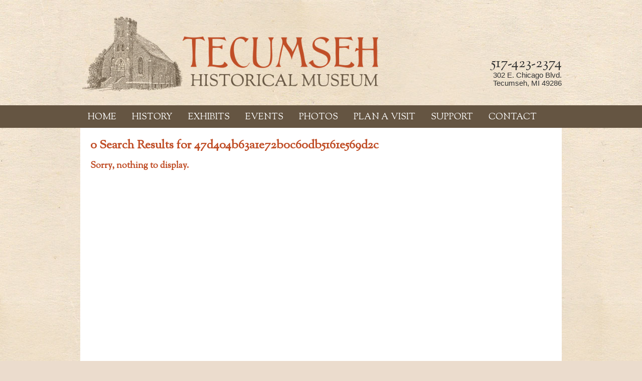

--- FILE ---
content_type: text/html; charset=UTF-8
request_url: http://old.alokab.com/index.php?s=47d404b63a1e72b0c60db5161e569d2c&act=calendar&cal_id=1&code=newevent&formtype=recur
body_size: 8690
content:
<!doctype html>
<!--[if lt IE 7]> <html class="lt-ie9 lt-ie8 lt-ie7" lang="en-US"> <![endif]-->
<!--[if IE 7]>    <html class="lt-ie9 lt-ie8"lang="en-US"> <![endif]-->
<!--[if IE 8]>    <html class="lt-ie9" lang="en-US"> <![endif]-->
<!--[if gt IE 8]><!--> <html lang="en-US" class="no-js"> <!--<![endif]-->
	<head>
		<meta charset="UTF-8">
		<title>Search Results for &#8220;47d404b63a1e72b0c60db5161e569d2c&#8221; | Tecumseh Historical Museum : Tecumseh Historical Museum</title>

		<link href="//www.google-analytics.com" rel="dns-prefetch">
		<meta name="google-site-verification" content="OvDIQ7ky5je0Mwx6Vqwae0ArkRP5viBLi020_LVm6BA" />        <link href="http://historictecumseh.org/wp-content/themes/museum2015/img/icons/favicon.ico" rel="shortcut icon">
        <link href="http://historictecumseh.org/wp-content/themes/museum2015/img/icons/touch.png" rel="apple-touch-icon-precomposed">

		<meta http-equiv="X-UA-Compatible" content="IE=edge,chrome=1">
		
				
		
		
		<meta name="description" content="Discover all that the past has to offer">
		
			<style>img:is([sizes="auto" i], [sizes^="auto," i]) { contain-intrinsic-size: 3000px 1500px }</style>
	
<!-- The SEO Framework by Sybre Waaijer -->
<meta name="robots" content="noindex,noarchive,max-snippet:-1,max-image-preview:large,max-video-preview:-1" />
<meta property="og:type" content="website" />
<meta property="og:locale" content="en_US" />
<meta property="og:site_name" content="Tecumseh Historical Museum" />
<meta property="og:title" content="Search Results for &#8220;47d404b63a1e72b0c60db5161e569d2c&#8221;" />
<meta property="og:url" content="http://historictecumseh.org/search/47d404b63a1e72b0c60db5161e569d2c/" />
<script type="application/ld+json">{"@context":"https://schema.org","@graph":[{"@type":"WebSite","@id":"http://historictecumseh.org/#/schema/WebSite","url":"http://historictecumseh.org/","name":"Tecumseh Historical Museum","description":"Discover all that the past has to offer","inLanguage":"en-US","potentialAction":{"@type":"SearchAction","target":{"@type":"EntryPoint","urlTemplate":"http://historictecumseh.org/search/{search_term_string}/"},"query-input":"required name=search_term_string"},"publisher":{"@type":"Organization","@id":"http://historictecumseh.org/#/schema/Organization","name":"Tecumseh Historical Museum","url":"http://historictecumseh.org/","logo":{"@type":"ImageObject","url":"http://historictecumseh.org/wp-content/uploads/2023/03/company-logo.png","contentUrl":"http://historictecumseh.org/wp-content/uploads/2023/03/company-logo.png","width":700,"height":187,"contentSize":"63774"}}},{"@type":["CollectionPage","SearchResultsPage"],"@id":"http://historictecumseh.org/search/47d404b63a1e72b0c60db5161e569d2c/","url":"http://historictecumseh.org/search/47d404b63a1e72b0c60db5161e569d2c/","name":"Search Results for &#8220;47d404b63a1e72b0c60db5161e569d2c&#8221; | Tecumseh Historical Museum","inLanguage":"en-US","isPartOf":{"@id":"http://historictecumseh.org/#/schema/WebSite"},"breadcrumb":{"@type":"BreadcrumbList","@id":"http://historictecumseh.org/#/schema/BreadcrumbList","itemListElement":[{"@type":"ListItem","position":1,"item":"http://historictecumseh.org/","name":"Tecumseh Historical Museum"},{"@type":"ListItem","position":2,"name":"Search Results for &#8220;47d404b63a1e72b0c60db5161e569d2c&#8221;"}]}}]}</script>
<!-- / The SEO Framework by Sybre Waaijer | 5.98ms meta | 0.67ms boot -->

<link rel='dns-prefetch' href='//historictecumseh.org' />
<link rel='dns-prefetch' href='//maps.googleapis.com' />
<link rel='dns-prefetch' href='//meet.jit.si' />
<link rel='dns-prefetch' href='//fonts.googleapis.com' />
<script type="text/javascript">
/* <![CDATA[ */
window._wpemojiSettings = {"baseUrl":"https:\/\/s.w.org\/images\/core\/emoji\/16.0.1\/72x72\/","ext":".png","svgUrl":"https:\/\/s.w.org\/images\/core\/emoji\/16.0.1\/svg\/","svgExt":".svg","source":{"concatemoji":"http:\/\/historictecumseh.org\/wp-includes\/js\/wp-emoji-release.min.js?ver=8b2d50bb2a2b5da6b8ed3ba7bd36d9ce"}};
/*! This file is auto-generated */
!function(s,n){var o,i,e;function c(e){try{var t={supportTests:e,timestamp:(new Date).valueOf()};sessionStorage.setItem(o,JSON.stringify(t))}catch(e){}}function p(e,t,n){e.clearRect(0,0,e.canvas.width,e.canvas.height),e.fillText(t,0,0);var t=new Uint32Array(e.getImageData(0,0,e.canvas.width,e.canvas.height).data),a=(e.clearRect(0,0,e.canvas.width,e.canvas.height),e.fillText(n,0,0),new Uint32Array(e.getImageData(0,0,e.canvas.width,e.canvas.height).data));return t.every(function(e,t){return e===a[t]})}function u(e,t){e.clearRect(0,0,e.canvas.width,e.canvas.height),e.fillText(t,0,0);for(var n=e.getImageData(16,16,1,1),a=0;a<n.data.length;a++)if(0!==n.data[a])return!1;return!0}function f(e,t,n,a){switch(t){case"flag":return n(e,"\ud83c\udff3\ufe0f\u200d\u26a7\ufe0f","\ud83c\udff3\ufe0f\u200b\u26a7\ufe0f")?!1:!n(e,"\ud83c\udde8\ud83c\uddf6","\ud83c\udde8\u200b\ud83c\uddf6")&&!n(e,"\ud83c\udff4\udb40\udc67\udb40\udc62\udb40\udc65\udb40\udc6e\udb40\udc67\udb40\udc7f","\ud83c\udff4\u200b\udb40\udc67\u200b\udb40\udc62\u200b\udb40\udc65\u200b\udb40\udc6e\u200b\udb40\udc67\u200b\udb40\udc7f");case"emoji":return!a(e,"\ud83e\udedf")}return!1}function g(e,t,n,a){var r="undefined"!=typeof WorkerGlobalScope&&self instanceof WorkerGlobalScope?new OffscreenCanvas(300,150):s.createElement("canvas"),o=r.getContext("2d",{willReadFrequently:!0}),i=(o.textBaseline="top",o.font="600 32px Arial",{});return e.forEach(function(e){i[e]=t(o,e,n,a)}),i}function t(e){var t=s.createElement("script");t.src=e,t.defer=!0,s.head.appendChild(t)}"undefined"!=typeof Promise&&(o="wpEmojiSettingsSupports",i=["flag","emoji"],n.supports={everything:!0,everythingExceptFlag:!0},e=new Promise(function(e){s.addEventListener("DOMContentLoaded",e,{once:!0})}),new Promise(function(t){var n=function(){try{var e=JSON.parse(sessionStorage.getItem(o));if("object"==typeof e&&"number"==typeof e.timestamp&&(new Date).valueOf()<e.timestamp+604800&&"object"==typeof e.supportTests)return e.supportTests}catch(e){}return null}();if(!n){if("undefined"!=typeof Worker&&"undefined"!=typeof OffscreenCanvas&&"undefined"!=typeof URL&&URL.createObjectURL&&"undefined"!=typeof Blob)try{var e="postMessage("+g.toString()+"("+[JSON.stringify(i),f.toString(),p.toString(),u.toString()].join(",")+"));",a=new Blob([e],{type:"text/javascript"}),r=new Worker(URL.createObjectURL(a),{name:"wpTestEmojiSupports"});return void(r.onmessage=function(e){c(n=e.data),r.terminate(),t(n)})}catch(e){}c(n=g(i,f,p,u))}t(n)}).then(function(e){for(var t in e)n.supports[t]=e[t],n.supports.everything=n.supports.everything&&n.supports[t],"flag"!==t&&(n.supports.everythingExceptFlag=n.supports.everythingExceptFlag&&n.supports[t]);n.supports.everythingExceptFlag=n.supports.everythingExceptFlag&&!n.supports.flag,n.DOMReady=!1,n.readyCallback=function(){n.DOMReady=!0}}).then(function(){return e}).then(function(){var e;n.supports.everything||(n.readyCallback(),(e=n.source||{}).concatemoji?t(e.concatemoji):e.wpemoji&&e.twemoji&&(t(e.twemoji),t(e.wpemoji)))}))}((window,document),window._wpemojiSettings);
/* ]]> */
</script>
<style id='wp-emoji-styles-inline-css' type='text/css'>

	img.wp-smiley, img.emoji {
		display: inline !important;
		border: none !important;
		box-shadow: none !important;
		height: 1em !important;
		width: 1em !important;
		margin: 0 0.07em !important;
		vertical-align: -0.1em !important;
		background: none !important;
		padding: 0 !important;
	}
</style>
<link rel='stylesheet' id='wp-block-library-css' href='http://historictecumseh.org/wp-includes/css/dist/block-library/style.min.css?ver=8b2d50bb2a2b5da6b8ed3ba7bd36d9ce' media='all' />
<style id='classic-theme-styles-inline-css' type='text/css'>
/*! This file is auto-generated */
.wp-block-button__link{color:#fff;background-color:#32373c;border-radius:9999px;box-shadow:none;text-decoration:none;padding:calc(.667em + 2px) calc(1.333em + 2px);font-size:1.125em}.wp-block-file__button{background:#32373c;color:#fff;text-decoration:none}
</style>
<style id='global-styles-inline-css' type='text/css'>
:root{--wp--preset--aspect-ratio--square: 1;--wp--preset--aspect-ratio--4-3: 4/3;--wp--preset--aspect-ratio--3-4: 3/4;--wp--preset--aspect-ratio--3-2: 3/2;--wp--preset--aspect-ratio--2-3: 2/3;--wp--preset--aspect-ratio--16-9: 16/9;--wp--preset--aspect-ratio--9-16: 9/16;--wp--preset--color--black: #000000;--wp--preset--color--cyan-bluish-gray: #abb8c3;--wp--preset--color--white: #ffffff;--wp--preset--color--pale-pink: #f78da7;--wp--preset--color--vivid-red: #cf2e2e;--wp--preset--color--luminous-vivid-orange: #ff6900;--wp--preset--color--luminous-vivid-amber: #fcb900;--wp--preset--color--light-green-cyan: #7bdcb5;--wp--preset--color--vivid-green-cyan: #00d084;--wp--preset--color--pale-cyan-blue: #8ed1fc;--wp--preset--color--vivid-cyan-blue: #0693e3;--wp--preset--color--vivid-purple: #9b51e0;--wp--preset--gradient--vivid-cyan-blue-to-vivid-purple: linear-gradient(135deg,rgba(6,147,227,1) 0%,rgb(155,81,224) 100%);--wp--preset--gradient--light-green-cyan-to-vivid-green-cyan: linear-gradient(135deg,rgb(122,220,180) 0%,rgb(0,208,130) 100%);--wp--preset--gradient--luminous-vivid-amber-to-luminous-vivid-orange: linear-gradient(135deg,rgba(252,185,0,1) 0%,rgba(255,105,0,1) 100%);--wp--preset--gradient--luminous-vivid-orange-to-vivid-red: linear-gradient(135deg,rgba(255,105,0,1) 0%,rgb(207,46,46) 100%);--wp--preset--gradient--very-light-gray-to-cyan-bluish-gray: linear-gradient(135deg,rgb(238,238,238) 0%,rgb(169,184,195) 100%);--wp--preset--gradient--cool-to-warm-spectrum: linear-gradient(135deg,rgb(74,234,220) 0%,rgb(151,120,209) 20%,rgb(207,42,186) 40%,rgb(238,44,130) 60%,rgb(251,105,98) 80%,rgb(254,248,76) 100%);--wp--preset--gradient--blush-light-purple: linear-gradient(135deg,rgb(255,206,236) 0%,rgb(152,150,240) 100%);--wp--preset--gradient--blush-bordeaux: linear-gradient(135deg,rgb(254,205,165) 0%,rgb(254,45,45) 50%,rgb(107,0,62) 100%);--wp--preset--gradient--luminous-dusk: linear-gradient(135deg,rgb(255,203,112) 0%,rgb(199,81,192) 50%,rgb(65,88,208) 100%);--wp--preset--gradient--pale-ocean: linear-gradient(135deg,rgb(255,245,203) 0%,rgb(182,227,212) 50%,rgb(51,167,181) 100%);--wp--preset--gradient--electric-grass: linear-gradient(135deg,rgb(202,248,128) 0%,rgb(113,206,126) 100%);--wp--preset--gradient--midnight: linear-gradient(135deg,rgb(2,3,129) 0%,rgb(40,116,252) 100%);--wp--preset--font-size--small: 13px;--wp--preset--font-size--medium: 20px;--wp--preset--font-size--large: 36px;--wp--preset--font-size--x-large: 42px;--wp--preset--spacing--20: 0.44rem;--wp--preset--spacing--30: 0.67rem;--wp--preset--spacing--40: 1rem;--wp--preset--spacing--50: 1.5rem;--wp--preset--spacing--60: 2.25rem;--wp--preset--spacing--70: 3.38rem;--wp--preset--spacing--80: 5.06rem;--wp--preset--shadow--natural: 6px 6px 9px rgba(0, 0, 0, 0.2);--wp--preset--shadow--deep: 12px 12px 50px rgba(0, 0, 0, 0.4);--wp--preset--shadow--sharp: 6px 6px 0px rgba(0, 0, 0, 0.2);--wp--preset--shadow--outlined: 6px 6px 0px -3px rgba(255, 255, 255, 1), 6px 6px rgba(0, 0, 0, 1);--wp--preset--shadow--crisp: 6px 6px 0px rgba(0, 0, 0, 1);}:where(.is-layout-flex){gap: 0.5em;}:where(.is-layout-grid){gap: 0.5em;}body .is-layout-flex{display: flex;}.is-layout-flex{flex-wrap: wrap;align-items: center;}.is-layout-flex > :is(*, div){margin: 0;}body .is-layout-grid{display: grid;}.is-layout-grid > :is(*, div){margin: 0;}:where(.wp-block-columns.is-layout-flex){gap: 2em;}:where(.wp-block-columns.is-layout-grid){gap: 2em;}:where(.wp-block-post-template.is-layout-flex){gap: 1.25em;}:where(.wp-block-post-template.is-layout-grid){gap: 1.25em;}.has-black-color{color: var(--wp--preset--color--black) !important;}.has-cyan-bluish-gray-color{color: var(--wp--preset--color--cyan-bluish-gray) !important;}.has-white-color{color: var(--wp--preset--color--white) !important;}.has-pale-pink-color{color: var(--wp--preset--color--pale-pink) !important;}.has-vivid-red-color{color: var(--wp--preset--color--vivid-red) !important;}.has-luminous-vivid-orange-color{color: var(--wp--preset--color--luminous-vivid-orange) !important;}.has-luminous-vivid-amber-color{color: var(--wp--preset--color--luminous-vivid-amber) !important;}.has-light-green-cyan-color{color: var(--wp--preset--color--light-green-cyan) !important;}.has-vivid-green-cyan-color{color: var(--wp--preset--color--vivid-green-cyan) !important;}.has-pale-cyan-blue-color{color: var(--wp--preset--color--pale-cyan-blue) !important;}.has-vivid-cyan-blue-color{color: var(--wp--preset--color--vivid-cyan-blue) !important;}.has-vivid-purple-color{color: var(--wp--preset--color--vivid-purple) !important;}.has-black-background-color{background-color: var(--wp--preset--color--black) !important;}.has-cyan-bluish-gray-background-color{background-color: var(--wp--preset--color--cyan-bluish-gray) !important;}.has-white-background-color{background-color: var(--wp--preset--color--white) !important;}.has-pale-pink-background-color{background-color: var(--wp--preset--color--pale-pink) !important;}.has-vivid-red-background-color{background-color: var(--wp--preset--color--vivid-red) !important;}.has-luminous-vivid-orange-background-color{background-color: var(--wp--preset--color--luminous-vivid-orange) !important;}.has-luminous-vivid-amber-background-color{background-color: var(--wp--preset--color--luminous-vivid-amber) !important;}.has-light-green-cyan-background-color{background-color: var(--wp--preset--color--light-green-cyan) !important;}.has-vivid-green-cyan-background-color{background-color: var(--wp--preset--color--vivid-green-cyan) !important;}.has-pale-cyan-blue-background-color{background-color: var(--wp--preset--color--pale-cyan-blue) !important;}.has-vivid-cyan-blue-background-color{background-color: var(--wp--preset--color--vivid-cyan-blue) !important;}.has-vivid-purple-background-color{background-color: var(--wp--preset--color--vivid-purple) !important;}.has-black-border-color{border-color: var(--wp--preset--color--black) !important;}.has-cyan-bluish-gray-border-color{border-color: var(--wp--preset--color--cyan-bluish-gray) !important;}.has-white-border-color{border-color: var(--wp--preset--color--white) !important;}.has-pale-pink-border-color{border-color: var(--wp--preset--color--pale-pink) !important;}.has-vivid-red-border-color{border-color: var(--wp--preset--color--vivid-red) !important;}.has-luminous-vivid-orange-border-color{border-color: var(--wp--preset--color--luminous-vivid-orange) !important;}.has-luminous-vivid-amber-border-color{border-color: var(--wp--preset--color--luminous-vivid-amber) !important;}.has-light-green-cyan-border-color{border-color: var(--wp--preset--color--light-green-cyan) !important;}.has-vivid-green-cyan-border-color{border-color: var(--wp--preset--color--vivid-green-cyan) !important;}.has-pale-cyan-blue-border-color{border-color: var(--wp--preset--color--pale-cyan-blue) !important;}.has-vivid-cyan-blue-border-color{border-color: var(--wp--preset--color--vivid-cyan-blue) !important;}.has-vivid-purple-border-color{border-color: var(--wp--preset--color--vivid-purple) !important;}.has-vivid-cyan-blue-to-vivid-purple-gradient-background{background: var(--wp--preset--gradient--vivid-cyan-blue-to-vivid-purple) !important;}.has-light-green-cyan-to-vivid-green-cyan-gradient-background{background: var(--wp--preset--gradient--light-green-cyan-to-vivid-green-cyan) !important;}.has-luminous-vivid-amber-to-luminous-vivid-orange-gradient-background{background: var(--wp--preset--gradient--luminous-vivid-amber-to-luminous-vivid-orange) !important;}.has-luminous-vivid-orange-to-vivid-red-gradient-background{background: var(--wp--preset--gradient--luminous-vivid-orange-to-vivid-red) !important;}.has-very-light-gray-to-cyan-bluish-gray-gradient-background{background: var(--wp--preset--gradient--very-light-gray-to-cyan-bluish-gray) !important;}.has-cool-to-warm-spectrum-gradient-background{background: var(--wp--preset--gradient--cool-to-warm-spectrum) !important;}.has-blush-light-purple-gradient-background{background: var(--wp--preset--gradient--blush-light-purple) !important;}.has-blush-bordeaux-gradient-background{background: var(--wp--preset--gradient--blush-bordeaux) !important;}.has-luminous-dusk-gradient-background{background: var(--wp--preset--gradient--luminous-dusk) !important;}.has-pale-ocean-gradient-background{background: var(--wp--preset--gradient--pale-ocean) !important;}.has-electric-grass-gradient-background{background: var(--wp--preset--gradient--electric-grass) !important;}.has-midnight-gradient-background{background: var(--wp--preset--gradient--midnight) !important;}.has-small-font-size{font-size: var(--wp--preset--font-size--small) !important;}.has-medium-font-size{font-size: var(--wp--preset--font-size--medium) !important;}.has-large-font-size{font-size: var(--wp--preset--font-size--large) !important;}.has-x-large-font-size{font-size: var(--wp--preset--font-size--x-large) !important;}
:where(.wp-block-post-template.is-layout-flex){gap: 1.25em;}:where(.wp-block-post-template.is-layout-grid){gap: 1.25em;}
:where(.wp-block-columns.is-layout-flex){gap: 2em;}:where(.wp-block-columns.is-layout-grid){gap: 2em;}
:root :where(.wp-block-pullquote){font-size: 1.5em;line-height: 1.6;}
</style>
<link rel='stylesheet' id='responsive-lightbox-swipebox-css' href='http://historictecumseh.org/wp-content/plugins/responsive-lightbox/assets/swipebox/swipebox.min.css?ver=1.5.2' media='all' />
<link rel='stylesheet' id='if-menu-site-css-css' href='http://historictecumseh.org/wp-content/plugins/if-menu/assets/if-menu-site.css?ver=8b2d50bb2a2b5da6b8ed3ba7bd36d9ce' media='all' />
<link rel='stylesheet' id='normalize-css' href='http://historictecumseh.org/wp-content/themes/museum2015/normalize.css?ver=1.0' media='all' />
<link rel='stylesheet' id='html5blank-css' href='http://historictecumseh.org/wp-content/themes/museum2015/style.css?ver=1.0' media='all' />
<link rel='stylesheet' id='evcal_google_fonts-css' href='https://fonts.googleapis.com/css?family=Noto+Sans%3A400%2C400italic%2C700%7CPoppins%3A700%2C800%2C900&#038;subset=latin%2Clatin-ext&#038;ver=5.0.2' media='all' />
<link rel='stylesheet' id='evcal_cal_default-css' href='//historictecumseh.org/wp-content/plugins/eventON/assets/css/eventon_styles.css?ver=5.0.2' media='all' />
<link rel='stylesheet' id='evo_font_icons-css' href='//historictecumseh.org/wp-content/plugins/eventON/assets/fonts/all.css?ver=5.0.2' media='all' />
<link rel='stylesheet' id='eventon_dynamic_styles-css' href='//historictecumseh.org/wp-content/plugins/eventON/assets/css/eventon_dynamic_styles.css?ver=5.0.2' media='all' />
<script type="text/javascript" src="http://historictecumseh.org/wp-content/themes/museum2015/js/lib/conditionizr-4.3.0.min.js?ver=4.3.0" id="conditionizr-js"></script>
<script type="text/javascript" src="http://historictecumseh.org/wp-content/themes/museum2015/js/lib/modernizr-2.7.1.min.js?ver=2.7.1" id="modernizr-js"></script>
<script type="text/javascript" src="http://historictecumseh.org/wp-includes/js/jquery/jquery.min.js?ver=3.7.1" id="jquery-core-js"></script>
<script type="text/javascript" src="http://historictecumseh.org/wp-includes/js/jquery/jquery-migrate.min.js?ver=3.4.1" id="jquery-migrate-js"></script>
<script type="text/javascript" src="http://historictecumseh.org/wp-content/themes/museum2015/js/scripts.js?ver=1.0.0" id="html5blankscripts-js"></script>
<script type="text/javascript" src="http://historictecumseh.org/wp-content/plugins/responsive-lightbox/assets/infinitescroll/infinite-scroll.pkgd.min.js?ver=4.0.1" id="responsive-lightbox-infinite-scroll-js"></script>
<script type="text/javascript" id="evo-inlinescripts-header-js-after">
/* <![CDATA[ */
jQuery(document).ready(function($){});
/* ]]> */
</script>
<link rel="https://api.w.org/" href="http://historictecumseh.org/wp-json/" />		<style type="text/css" id="wp-custom-css">
			.grecaptcha-badge{
	visibility: collapse !important;  
}		</style>
				
		<script  type="text/javascript">
jQuery(window).scroll(function() {
    var scroll = jQuery(window).scrollTop();

    if (scroll >= 210) {
        jQuery("#top-nav").addClass("scrolling");
    } else {
       jQuery("#top-nav").removeClass("scrolling");
    }
});
</script>		
		<script>
        // conditionizr.com
        // configure environment tests
        conditionizr.config({
            assets: 'http://historictecumseh.org/wp-content/themes/museum2015',
            tests: {}
        });
        </script>
		
	</head>
	<body class="search search-no-results wp-theme-museum2015 metaslider-plugin">

		<!-- wrapper -->
<div class="wrapper">
<!-- header -->
<header class="header clear" role="banner">
	<div id="header-inner" class="container">
		<!-- logo -->
			<div class="logo" class="seven columns alpha">
				<a href="http://historictecumseh.org">
					<img src="http://historictecumseh.org/wp-content/themes/museum2015/img/company-logo.png" alt="Logo" class="logo-img" />
				</a>
			</div>
		<!-- /logo -->
			<div class="four columns omega vcard">
				<p class="tel">517-423-2374</p>				<p class="adr"><span class="street-address">302 E. Chicago Blvd.</span> <span class="regional"><span class="locality">Tecumseh</span>, <span class="region">MI</span> <span class="postal-code">49286</span></span></p>			</div>
					
</div>


<nav class="nav" role="navigation" id="top-nav">
<div class="container">
<label for="show-menu" class="show-menu mobile-only"><img src="http://historictecumseh.org/wp-content/themes/museum2015/img/icons/menu-icon.png" width="32px" height="32px" alt="menu" /></label>
<input type="checkbox" id="show-menu" role="button" class="mobile-only">
<ul id="menu-top-nav" class="menu"><li id="menu-item-40" class="menu-item menu-item-type-post_type menu-item-object-page menu-item-home menu-item-has-children menu-item-40 publish"><a href="http://historictecumseh.org/">Home<span class="divider"></span></a>
<ul class="sub-menu">
	<li id="menu-item-447" class="menu-item menu-item-type-post_type menu-item-object-page menu-item-447 publish"><a href="http://historictecumseh.org/plan-a-visit/who-we-are/">About Us<span class="divider"></span></a></li>
</ul>
</li>
<li id="menu-item-296" class="menu-item menu-item-type-post_type menu-item-object-page menu-item-has-children menu-item-296 publish"><a href="http://historictecumseh.org/history/city-of-tecumseh/">History<span class="divider"></span></a>
<ul class="sub-menu">
	<li id="menu-item-309" class="menu-item menu-item-type-post_type menu-item-object-page menu-item-309 publish"><a href="http://historictecumseh.org/history/chief-tecumseh/">Chief Tecumseh<span class="divider"></span></a></li>
	<li id="menu-item-310" class="menu-item menu-item-type-post_type menu-item-object-page menu-item-310 publish"><a href="http://historictecumseh.org/history/haydens/">Hayden’s<span class="divider"></span></a></li>
	<li id="menu-item-312" class="menu-item menu-item-type-post_type menu-item-object-page menu-item-312 publish"><a href="http://historictecumseh.org/history/city-of-tecumseh/">City of Tecumseh<span class="divider"></span></a></li>
	<li id="menu-item-308" class="menu-item menu-item-type-post_type menu-item-object-page menu-item-308 publish"><a href="http://historictecumseh.org/history/brookside-cemetery/">Brookside Cemetery<span class="divider"></span></a></li>
	<li id="menu-item-540" class="menu-item menu-item-type-custom menu-item-object-custom menu-item-540 publish"><a href="http://historictecumseh.org/category/history-detective/">History Detective<span class="divider"></span></a></li>
	<li id="menu-item-307" class="menu-item menu-item-type-post_type menu-item-object-page menu-item-307 publish"><a href="http://historictecumseh.org/history/local-resources/">Local Resources<span class="divider"></span></a></li>
</ul>
</li>
<li id="menu-item-286" class="menu-item menu-item-type-post_type menu-item-object-page menu-item-286 publish"><a href="http://historictecumseh.org/exhibits/">Exhibits<span class="divider"></span></a></li>
<li id="menu-item-302" class="menu-item menu-item-type-post_type menu-item-object-page menu-item-302 publish"><a href="http://historictecumseh.org/event-directory/">Events<span class="divider"></span></a></li>
<li id="menu-item-324" class="menu-item menu-item-type-post_type menu-item-object-page menu-item-324 publish"><a href="http://historictecumseh.org/gallery/">Photos<span class="divider"></span></a></li>
<li id="menu-item-285" class="menu-item menu-item-type-post_type menu-item-object-page menu-item-285 publish"><a href="http://historictecumseh.org/plan-a-visit/">Plan a Visit<span class="divider"></span></a></li>
<li id="menu-item-153" class="menu-item menu-item-type-post_type menu-item-object-page menu-item-has-children menu-item-153 publish"><a href="http://historictecumseh.org/donations/">Support<span class="divider"></span></a>
<ul class="sub-menu">
	<li id="menu-item-300" class="menu-item menu-item-type-post_type menu-item-object-page menu-item-300 publish"><a href="http://historictecumseh.org/membership/volunteers/">Volunteer<span class="divider"></span></a></li>
	<li id="menu-item-301" class="menu-item menu-item-type-post_type menu-item-object-page menu-item-301 publish"><a href="http://historictecumseh.org/donations/">Donate<span class="divider"></span></a></li>
	<li id="menu-item-299" class="menu-item menu-item-type-post_type menu-item-object-page menu-item-299 publish"><a href="http://historictecumseh.org/membership/">Membership<span class="divider"></span></a></li>
</ul>
</li>
<li id="menu-item-39" class="menu-item menu-item-type-post_type menu-item-object-page menu-item-39 publish"><a href="http://historictecumseh.org/contact/">Contact<span class="divider"></span></a></li>
</ul></div>
</nav>

</header>
<!-- /header -->

<!-- content -->

<div id="content"><div id="content-inner" class="container">

	<main role="main" class="columns alpha twelve">
		<!-- section -->
		<section>

			<h1>0 Search Results for 47d404b63a1e72b0c60db5161e569d2c</h1>

			
	<!-- article -->
	 	<article>
		<h2>Sorry, nothing to display.</h2>
	</article>
		<!-- /article -->


			<!-- pagination -->
<div class="pagination">
	</div>
<!-- /pagination -->

		</section>
		<!-- /section -->
	</main>


</div></div>
<!-- /content and /content-inner -->

<!-- footer -->
<footer class="footer" role="contentinfo">
<div id="footer-container" class="container">
	<div class="two columns offset-by-half" id="site-social-container">
	<ul id="menu-footer-nav" class="menu"><li id="menu-item-317" class="menu-item menu-item-type-post_type menu-item-object-page menu-item-317 publish"><a href="http://historictecumseh.org/exhibits/"><span>Exhibits</span></a></li>
<li id="menu-item-162" class="menu-item menu-item-type-post_type menu-item-object-page menu-item-162 publish"><a href="http://historictecumseh.org/plan-a-visit/"><span>Plan Your Visit</span></a></li>
<li id="menu-item-208" class="menu-item menu-item-type-post_type menu-item-object-page menu-item-208 publish"><a href="http://historictecumseh.org/gift-shop/"><span>Gift Shop</span></a></li>
<li id="menu-item-321" class="menu-item menu-item-type-post_type menu-item-object-page menu-item-321 publish"><a href="http://historictecumseh.org/site-map/"><span>Site Map</span></a></li>
</ul>	</div>
	<div class="nine columns">
		<div id="thm-brand-image">
			<img src="http://historictecumseh.org/wp-content/themes/museum2015/img/tecumseh-museum-brand-image.png" alt="Tecumseh Historical Society" id="brand-image"/>
		</div>
		<div  id="site-menu-container">
			<h3>Tecumseh Historical Society</h3>
			<ul id="menu-footer-logo-nav" class="menu"><li id="menu-item-165" class="menu-item menu-item-type-custom menu-item-object-custom menu-item-165 publish"><a href="https://www.facebook.com/pages/Tecumseh-Area-Historical-Museum/164792283540212">Facebook<span class="divider"></span></a></li>
<li id="menu-item-166" class="menu-item menu-item-type-post_type menu-item-object-page menu-item-166 publish"><a href="http://historictecumseh.org/contact/">Contact<span class="divider"></span></a></li>
<li id="menu-item-167" class="menu-item menu-item-type-post_type menu-item-object-page menu-item-167 publish"><a href="http://historictecumseh.org/plan-a-visit/">Directions<span class="divider"></span></a></li>
<li id="menu-item-168" class="menu-item menu-item-type-post_type menu-item-object-page menu-item-168 publish"><a href="http://historictecumseh.org/plan-a-visit/who-we-are/">About<span class="divider"></span></a></li>
</ul>		</div>
	</div>
<div class="clearfix">&nbsp;</div>
</div></footer>
<!-- /footer -->

<div class="" id="site-copyright-container">
<p class='copyright'>&copy; Copyright 2016 - 2026 Tecumseh Area Historical Society and Museum. All  Rights Reserved.</p></div>

</div><!-- /wrapper -->

<script type="speculationrules">
{"prefetch":[{"source":"document","where":{"and":[{"href_matches":"\/*"},{"not":{"href_matches":["\/wp-*.php","\/wp-admin\/*","\/wp-content\/uploads\/*","\/wp-content\/*","\/wp-content\/plugins\/*","\/wp-content\/themes\/museum2015\/*","\/*\\?(.+)"]}},{"not":{"selector_matches":"a[rel~=\"nofollow\"]"}},{"not":{"selector_matches":".no-prefetch, .no-prefetch a"}}]},"eagerness":"conservative"}]}
</script>
<div class='evo_elms'><em class='evo_tooltip_box'></em></div><div id='evo_global_data' data-d='{"calendars":[]}'></div><div id='evo_lightboxes' class='evo_lightboxes' style='display:none'>					<div class='evo_lightbox eventcard eventon_events_list' id='' >
						<div class="evo_content_in">													
							<div class="evo_content_inin">
								<div class="evo_lightbox_content">
									<div class='evo_lb_closer'>
										<span class='evolbclose '>X</span>
									</div>
									<div class='evo_lightbox_body eventon_list_event evo_pop_body evcal_eventcard'> </div>
								</div>
							</div>							
						</div>
					</div>
					</div><div id='evo_sp' class='evo_sp'></div><script type="text/javascript" src="http://historictecumseh.org/wp-content/plugins/responsive-lightbox/assets/swipebox/jquery.swipebox.min.js?ver=1.5.2" id="responsive-lightbox-swipebox-js"></script>
<script type="text/javascript" src="http://historictecumseh.org/wp-includes/js/underscore.min.js?ver=1.13.7" id="underscore-js"></script>
<script type="text/javascript" id="responsive-lightbox-js-before">
/* <![CDATA[ */
var rlArgs = {"script":"swipebox","selector":"lightbox","customEvents":"","activeGalleries":true,"animation":true,"hideCloseButtonOnMobile":false,"removeBarsOnMobile":false,"hideBars":true,"hideBarsDelay":5000,"videoMaxWidth":1080,"useSVG":true,"loopAtEnd":false,"woocommerce_gallery":false,"ajaxurl":"http:\/\/historictecumseh.org\/wp-admin\/admin-ajax.php","nonce":"84fbb78d9c","preview":false,"postId":0,"scriptExtension":false};
/* ]]> */
</script>
<script type="text/javascript" src="http://historictecumseh.org/wp-content/plugins/responsive-lightbox/js/front.js?ver=2.5.3" id="responsive-lightbox-js"></script>
<script type="text/javascript" src="https://maps.googleapis.com/maps/api/js?ver=1.0" id="evcal_gmaps-js"></script>
<script type="text/javascript" src="//historictecumseh.org/wp-content/plugins/eventON/assets/js/maps/eventon_gen_maps.js?ver=5.0.2" id="eventon_gmaps-js"></script>
<script type="text/javascript" src="//historictecumseh.org/wp-content/plugins/eventON/assets/js/eventon_functions.js?ver=5.0.2" id="evcal_functions-js"></script>
<script type="text/javascript" src="//historictecumseh.org/wp-content/plugins/eventON/assets/js/lib/jquery.easing.1.3.js?ver=1.0" id="evcal_easing-js"></script>
<script type="text/javascript" src="http://historictecumseh.org/wp-content/plugins/eventON/assets/js/lib/handlebars.js?ver=5.0.2" id="evo_handlebars-js"></script>
<script type="text/javascript" src="https://meet.jit.si/external_api.js?ver=5.0.2" id="evo_jitsi-js"></script>
<script type="text/javascript" src="//historictecumseh.org/wp-content/plugins/eventON/assets/js/lib/jquery.mobile.min.js?ver=5.0.2" id="evo_mobile-js"></script>
<script type="text/javascript" src="http://historictecumseh.org/wp-content/plugins/eventON/assets/js/lib/moment.min.js?ver=5.0.2" id="evo_moment-js"></script>
<script type="text/javascript" src="http://historictecumseh.org/wp-content/plugins/eventON/assets/js/lib/moment_timezone_min.js?ver=5.0.2" id="evo_moment_tz-js"></script>
<script type="text/javascript" src="//historictecumseh.org/wp-content/plugins/eventON/assets/js/lib/jquery.mousewheel.min.js?ver=5.0.2" id="evo_mouse-js"></script>
<script type="text/javascript" id="evcal_ajax_handle-js-extra">
/* <![CDATA[ */
var the_ajax_script = {"ajaxurl":"http:\/\/historictecumseh.org\/wp-admin\/admin-ajax.php","rurl":"http:\/\/historictecumseh.org\/wp-json\/","postnonce":"a9477e71a7","ajax_method":"ajax","evo_v":"5.0.2"};
var evo_general_params = {"is_admin":"","ajaxurl":"http:\/\/historictecumseh.org\/wp-admin\/admin-ajax.php","evo_ajax_url":"\/?evo-ajax=%%endpoint%%","ajax_method":"endpoint","rest_url":"http:\/\/historictecumseh.org\/wp-json\/eventon\/v1\/data?evo-ajax=%%endpoint%%","n":"a9477e71a7","nonce":"a57017f34d","evo_v":"5.0.2","text":{"err1":"This field is required","err2":"Invalid email format","err3":"Incorrect Answer","local_time":"Local Time"},"html":{"preload_general":"<div class='evo_loading_bar_holder h100 loading_e swipe' style=''><div class='nesthold c g'><div class='evo_loading_bar wid_50% hi_70px' style='width:50%; height:70px; '><\/div><div class='evo_loading_bar wid_100% hi_40px' style='width:100%; height:40px; '><\/div><div class='evo_loading_bar wid_100% hi_40px' style='width:100%; height:40px; '><\/div><div class='evo_loading_bar wid_100% hi_40px' style='width:100%; height:40px; '><\/div><div class='evo_loading_bar wid_100% hi_40px' style='width:100%; height:40px; '><\/div><\/div><\/div>","preload_events":"<div class='evo_loading_bar_holder h100 loading_e swipe' style=''><div class='nest nest1 e'><div class='nesthold r g10'><div class='nest nest2 e1'><div class='evo_loading_bar wid_100px hi_95px' style='width:100px; height:95px; '><\/div><\/div><div class='nest nest2 e2'><div class='evo_loading_bar wid_50% hi_55px' style='width:50%; height:55px; '><\/div><div class='evo_loading_bar wid_90% hi_30px' style='width:90%; height:30px; '><\/div><\/div><\/div><\/div><div class='nest nest1 e'><div class='nesthold r g10'><div class='nest nest2 e1'><div class='evo_loading_bar wid_100px hi_95px' style='width:100px; height:95px; '><\/div><\/div><div class='nest nest2 e2'><div class='evo_loading_bar wid_50% hi_55px' style='width:50%; height:55px; '><\/div><div class='evo_loading_bar wid_90% hi_30px' style='width:90%; height:30px; '><\/div><\/div><\/div><\/div><div class='nest nest1 e'><div class='nesthold r g10'><div class='nest nest2 e1'><div class='evo_loading_bar wid_100px hi_95px' style='width:100px; height:95px; '><\/div><\/div><div class='nest nest2 e2'><div class='evo_loading_bar wid_50% hi_55px' style='width:50%; height:55px; '><\/div><div class='evo_loading_bar wid_90% hi_30px' style='width:90%; height:30px; '><\/div><\/div><\/div><\/div><\/div>","preload_event_tiles":"<div class='evo_loading_bar_holder h100 loading_e_tile swipe' style=''><div class='nest nest1 e'><div class='nesthold  g'><div class='evo_loading_bar wid_50% hi_55px' style='width:50%; height:55px; '><\/div><div class='evo_loading_bar wid_90% hi_30px' style='width:90%; height:30px; '><\/div><div class='evo_loading_bar wid_90% hi_30px' style='width:90%; height:30px; '><\/div><\/div><\/div><div class='nest nest1 e'><div class='nesthold  g'><div class='evo_loading_bar wid_50% hi_55px' style='width:50%; height:55px; '><\/div><div class='evo_loading_bar wid_90% hi_30px' style='width:90%; height:30px; '><\/div><div class='evo_loading_bar wid_90% hi_30px' style='width:90%; height:30px; '><\/div><\/div><\/div><div class='nest nest1 e'><div class='nesthold  g'><div class='evo_loading_bar wid_50% hi_55px' style='width:50%; height:55px; '><\/div><div class='evo_loading_bar wid_90% hi_30px' style='width:90%; height:30px; '><\/div><div class='evo_loading_bar wid_90% hi_30px' style='width:90%; height:30px; '><\/div><\/div><\/div><div class='nest nest1 e'><div class='nesthold  g'><div class='evo_loading_bar wid_50% hi_55px' style='width:50%; height:55px; '><\/div><div class='evo_loading_bar wid_90% hi_30px' style='width:90%; height:30px; '><\/div><div class='evo_loading_bar wid_90% hi_30px' style='width:90%; height:30px; '><\/div><\/div><\/div><div class='nest nest1 e'><div class='nesthold  g'><div class='evo_loading_bar wid_50% hi_55px' style='width:50%; height:55px; '><\/div><div class='evo_loading_bar wid_90% hi_30px' style='width:90%; height:30px; '><\/div><div class='evo_loading_bar wid_90% hi_30px' style='width:90%; height:30px; '><\/div><\/div><\/div><div class='nest nest1 e'><div class='nesthold  g'><div class='evo_loading_bar wid_50% hi_55px' style='width:50%; height:55px; '><\/div><div class='evo_loading_bar wid_90% hi_30px' style='width:90%; height:30px; '><\/div><div class='evo_loading_bar wid_90% hi_30px' style='width:90%; height:30px; '><\/div><\/div><\/div><\/div>","preload_taxlb":"<div class='evo_loading_bar_holder h100 loading_taxlb swipe' style=''><div class='evo_loading_bar wid_50% hi_95px' style='width:50%; height:95px; '><\/div><div class='evo_loading_bar wid_30% hi_30px' style='width:30%; height:30px; margin-bottom:30px;'><\/div><div class='nesthold r g10'><div class='nest nest2 e1'><div class='evo_loading_bar wid_100% hi_150px' style='width:100%; height:150px; '><\/div><div class='evo_loading_bar wid_100% hi_150px' style='width:100%; height:150px; '><\/div><div class='evo_loading_bar wid_100% hi_95px' style='width:100%; height:95px; '><\/div><\/div><div class='nest nest2 e2'><div class='evo_loading_bar wid_100% hi_95px' style='width:100%; height:95px; '><\/div><div class='evo_loading_bar wid_100% hi_95px' style='width:100%; height:95px; '><\/div><div class='evo_loading_bar wid_100% hi_95px' style='width:100%; height:95px; '><\/div><div class='evo_loading_bar wid_100% hi_95px' style='width:100%; height:95px; '><\/div><\/div><\/div><\/div>","preload_gmap":"\n\t\t<span class='evo_map_load_out evoposr evodb evobr15'>\n\t\t<i class='fa fa-map-marker evoposa'><\/i><span class='evo_map_load evoposr evodb'>\t\t\t\t\t\n\t\t\t\t\t<i class='a'><\/i>\n\t\t\t\t\t<i class='b'><\/i>\n\t\t\t\t\t<i class='c'><\/i>\n\t\t\t\t\t<i class='d'><\/i>\n\t\t\t\t\t<i class='e'><\/i>\n\t\t\t\t\t<i class='f'><\/i>\n\t\t\t\t<\/span><\/span>"},"cal":{"lbs":false,"lbnav":false,"is_admin":false,"search_openoninit":false}};
/* ]]> */
</script>
<script type="text/javascript" src="//historictecumseh.org/wp-content/plugins/eventON/assets/js/eventon_script.js?ver=5.0.2" id="evcal_ajax_handle-js"></script>

<!-- analytics -->
		
<script>
  (function(i,s,o,g,r,a,m){i['GoogleAnalyticsObject']=r;i[r]=i[r]||function(){
  (i[r].q=i[r].q||[]).push(arguments)},i[r].l=1*new Date();a=s.createElement(o),
  m=s.getElementsByTagName(o)[0];a.async=1;a.src=g;m.parentNode.insertBefore(a,m)
  })(window,document,'script','//www.google-analytics.com/analytics.js','ga');

  ga('create', 'UA-63785532-1', 'auto');
  ga('send', 'pageview');

</script>
	</body>
</html>


--- FILE ---
content_type: text/javascript
request_url: http://historictecumseh.org/wp-content/themes/museum2015/js/scripts.js?ver=1.0.0
body_size: 233
content:
(function ($, root, undefined) {
	
	$(function () {
		
		'use strict';
		
		// DOM ready, take it away
		
		// Search
		$('#menu-item-43 A').click(function() {
			$('.ts-login-form').fadeOut('slow');
			$('.ts-search-form').fadeToggle('slow');
			return false;
		});
		
		// Login
		$('#menu-item-42 A').click(function() {
			$('.ts-search-form').fadeOut('slow');
			$('.ts-login-form').fadeToggle('slow');
			return false;
		});
	});
	
})(jQuery, this);
